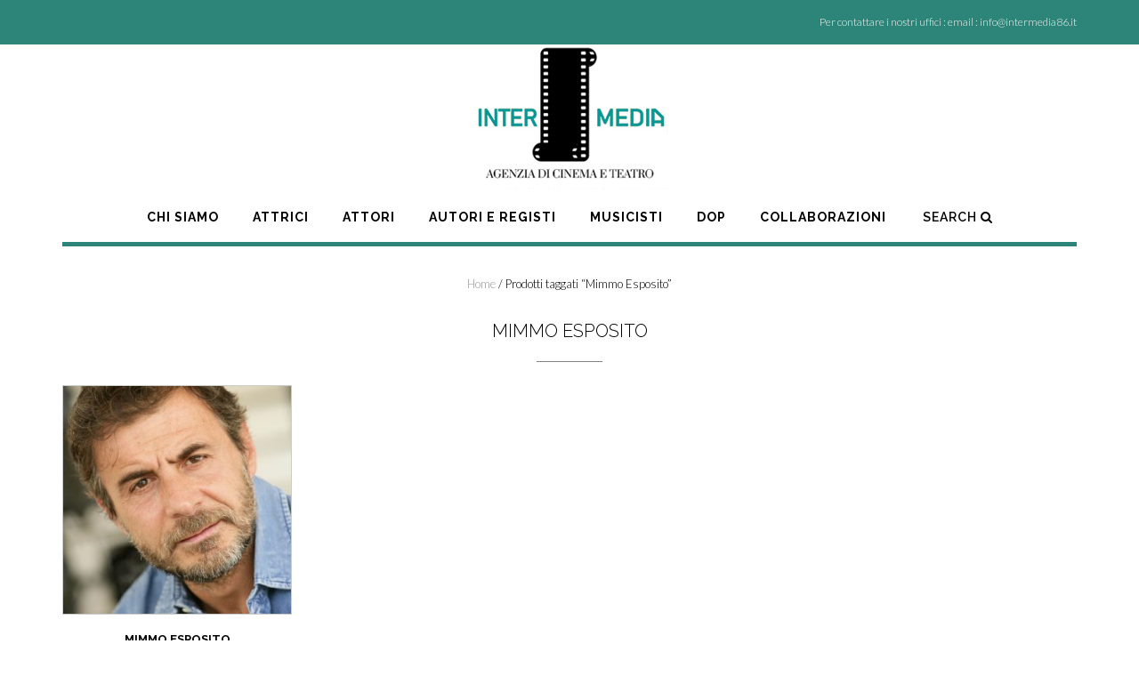

--- FILE ---
content_type: text/html; charset=UTF-8
request_url: https://www.intermedia86.it/tag-prodotto/mimmo-esposito/
body_size: 9327
content:
<!DOCTYPE html><!-- Shopstar! -->
<html lang="it-IT">
<head>
<meta charset="UTF-8">
<meta name="viewport" content="width=device-width, initial-scale=1">
<link rel="profile" href="http://gmpg.org/xfn/11">

<title>Mimmo Esposito &#8211; Intermedia 86</title>
<meta name='robots' content='max-image-preview:large' />
<link rel='dns-prefetch' href='//fonts.googleapis.com' />
<link rel='dns-prefetch' href='//s.w.org' />
<link rel="alternate" type="application/rss+xml" title="Intermedia 86 &raquo; Feed" href="https://www.intermedia86.it/feed/" />
<link rel="alternate" type="application/rss+xml" title="Intermedia 86 &raquo; Feed dei commenti" href="https://www.intermedia86.it/comments/feed/" />
<link rel="alternate" type="application/rss+xml" title="Feed Intermedia 86 &raquo; Mimmo Esposito Tag" href="https://www.intermedia86.it/tag-prodotto/mimmo-esposito/feed/" />
		<script type="text/javascript">
			window._wpemojiSettings = {"baseUrl":"https:\/\/s.w.org\/images\/core\/emoji\/13.0.1\/72x72\/","ext":".png","svgUrl":"https:\/\/s.w.org\/images\/core\/emoji\/13.0.1\/svg\/","svgExt":".svg","source":{"concatemoji":"https:\/\/www.intermedia86.it\/wp-includes\/js\/wp-emoji-release.min.js?ver=5.7.14"}};
			!function(e,a,t){var n,r,o,i=a.createElement("canvas"),p=i.getContext&&i.getContext("2d");function s(e,t){var a=String.fromCharCode;p.clearRect(0,0,i.width,i.height),p.fillText(a.apply(this,e),0,0);e=i.toDataURL();return p.clearRect(0,0,i.width,i.height),p.fillText(a.apply(this,t),0,0),e===i.toDataURL()}function c(e){var t=a.createElement("script");t.src=e,t.defer=t.type="text/javascript",a.getElementsByTagName("head")[0].appendChild(t)}for(o=Array("flag","emoji"),t.supports={everything:!0,everythingExceptFlag:!0},r=0;r<o.length;r++)t.supports[o[r]]=function(e){if(!p||!p.fillText)return!1;switch(p.textBaseline="top",p.font="600 32px Arial",e){case"flag":return s([127987,65039,8205,9895,65039],[127987,65039,8203,9895,65039])?!1:!s([55356,56826,55356,56819],[55356,56826,8203,55356,56819])&&!s([55356,57332,56128,56423,56128,56418,56128,56421,56128,56430,56128,56423,56128,56447],[55356,57332,8203,56128,56423,8203,56128,56418,8203,56128,56421,8203,56128,56430,8203,56128,56423,8203,56128,56447]);case"emoji":return!s([55357,56424,8205,55356,57212],[55357,56424,8203,55356,57212])}return!1}(o[r]),t.supports.everything=t.supports.everything&&t.supports[o[r]],"flag"!==o[r]&&(t.supports.everythingExceptFlag=t.supports.everythingExceptFlag&&t.supports[o[r]]);t.supports.everythingExceptFlag=t.supports.everythingExceptFlag&&!t.supports.flag,t.DOMReady=!1,t.readyCallback=function(){t.DOMReady=!0},t.supports.everything||(n=function(){t.readyCallback()},a.addEventListener?(a.addEventListener("DOMContentLoaded",n,!1),e.addEventListener("load",n,!1)):(e.attachEvent("onload",n),a.attachEvent("onreadystatechange",function(){"complete"===a.readyState&&t.readyCallback()})),(n=t.source||{}).concatemoji?c(n.concatemoji):n.wpemoji&&n.twemoji&&(c(n.twemoji),c(n.wpemoji)))}(window,document,window._wpemojiSettings);
		</script>
		<style type="text/css">
img.wp-smiley,
img.emoji {
	display: inline !important;
	border: none !important;
	box-shadow: none !important;
	height: 1em !important;
	width: 1em !important;
	margin: 0 .07em !important;
	vertical-align: -0.1em !important;
	background: none !important;
	padding: 0 !important;
}
</style>
	<link rel='stylesheet' id='social-icons-widget-widget-css'  href='https://www.intermedia86.it/wp-content/plugins/social-media-icons-widget/css/social_icons_widget.css?ver=5.7.14' type='text/css' media='all' />
<link rel='stylesheet' id='wp-block-library-css'  href='https://www.intermedia86.it/wp-includes/css/dist/block-library/style.min.css?ver=5.7.14' type='text/css' media='all' />
<link rel='stylesheet' id='wc-block-vendors-style-css'  href='https://www.intermedia86.it/wp-content/plugins/woocommerce/packages/woocommerce-blocks/build/vendors-style.css?ver=4.9.1' type='text/css' media='all' />
<link rel='stylesheet' id='wc-block-style-css'  href='https://www.intermedia86.it/wp-content/plugins/woocommerce/packages/woocommerce-blocks/build/style.css?ver=4.9.1' type='text/css' media='all' />
<link rel='stylesheet' id='font-awesome-css'  href='https://www.intermedia86.it/wp-content/plugins/smooth-scroll-up/css/font-awesome.min.css?ver=4.6.3' type='text/css' media='all' />
<link rel='stylesheet' id='scrollup-css-css'  href='https://www.intermedia86.it/wp-content/plugins/smooth-scroll-up/css/scrollup.css?ver=5.7.14' type='text/css' media='all' />
<link rel='stylesheet' id='woocommerce-layout-css'  href='https://www.intermedia86.it/wp-content/plugins/woocommerce/assets/css/woocommerce-layout.css?ver=5.3.3' type='text/css' media='all' />
<link rel='stylesheet' id='woocommerce-smallscreen-css'  href='https://www.intermedia86.it/wp-content/plugins/woocommerce/assets/css/woocommerce-smallscreen.css?ver=5.3.3' type='text/css' media='only screen and (max-width: 768px)' />
<link rel='stylesheet' id='woocommerce-general-css'  href='https://www.intermedia86.it/wp-content/plugins/woocommerce/assets/css/woocommerce.css?ver=5.3.3' type='text/css' media='all' />
<style id='woocommerce-inline-inline-css' type='text/css'>
.woocommerce form .form-row .required { visibility: visible; }
</style>
<link rel='stylesheet' id='shopstar-site-title-font-default-css'  href='//fonts.googleapis.com/css?family=Prata%3A400&#038;ver=1.1.0' type='text/css' media='all' />
<link rel='stylesheet' id='shopstar-body-font-default-css'  href='//fonts.googleapis.com/css?family=Lato%3A300%2C300italic%2C400%2C400italic%2C600%2C600italic%2C700%2C700italic&#038;ver=1.1.0' type='text/css' media='all' />
<link rel='stylesheet' id='shopstar-blockquote-quote-font-css'  href='//fonts.googleapis.com/css?family=Lora%3A400italic&#038;ver=1.1.0' type='text/css' media='all' />
<link rel='stylesheet' id='shopstar-heading-font-default-css'  href='//fonts.googleapis.com/css?family=Raleway%3A100%2C300%2C400%2C500%2C600%2C700%2C800&#038;ver=1.1.0' type='text/css' media='all' />
<link rel='stylesheet' id='shopstar-header-centered-css'  href='https://www.intermedia86.it/wp-content/themes/shopstar/library/css/header-centered.css?ver=1.1.0' type='text/css' media='all' />
<link rel='stylesheet' id='otb-font-awesome-css'  href='https://www.intermedia86.it/wp-content/themes/shopstar/library/fonts/otb-font-awesome/css/font-awesome.css?ver=4.7.0' type='text/css' media='all' />
<link rel='stylesheet' id='shopstar-style-css'  href='https://www.intermedia86.it/wp-content/themes/shopstar/style.css?ver=1.1.0' type='text/css' media='all' />
<link rel='stylesheet' id='shopstar-woocommerce-custom-css'  href='https://www.intermedia86.it/wp-content/themes/shopstar/library/css/woocommerce-custom.css?ver=1.1.0' type='text/css' media='all' />
<link rel='stylesheet' id='shopstar_customizer_theme_fonts-css'  href='//fonts.googleapis.com/css?family=Prata%3Aregular|Lato%3Aregular%2Citalic%2C100%2C300%2C700|Raleway%3Aregular%2C100%2C300%2C600%2C700%2C800%26subset%3Dlatin%2C' type='text/css' media='screen' />
<script type='text/javascript' src='https://www.intermedia86.it/wp-includes/js/jquery/jquery.min.js?ver=3.5.1' id='jquery-core-js'></script>
<script type='text/javascript' src='https://www.intermedia86.it/wp-includes/js/jquery/jquery-migrate.min.js?ver=3.3.2' id='jquery-migrate-js'></script>
<link rel="https://api.w.org/" href="https://www.intermedia86.it/wp-json/" /><link rel="EditURI" type="application/rsd+xml" title="RSD" href="https://www.intermedia86.it/xmlrpc.php?rsd" />
<link rel="wlwmanifest" type="application/wlwmanifest+xml" href="https://www.intermedia86.it/wp-includes/wlwmanifest.xml" /> 
<meta name="generator" content="WordPress 5.7.14" />
<meta name="generator" content="WooCommerce 5.3.3" />
<style type="text/css">


/* Minimum slider width */
.slider-container.default .slider .slide img {
	min-width: 600px;
}


/* Mobile Menu and other mobile stylings */
@media only screen and (min-width: 960px) {
	.main-navigation ul ul li:hover > ul,
	.main-navigation ul ul li.focus > ul {
		left: 100%;
		display: block;
	}

	.main-navigation ul ul a {
		color: #939598;
	}
	
	.main-navigation ul ul a:hover,
	.main-navigation ul ul li.current-menu-item > a,
	.main-navigation ul ul li.current_page_item > a,
	.main-navigation ul ul li.current-menu-parent > a,
	.main-navigation ul ul li.current_page_parent > a,
	.main-navigation ul ul li.current-menu-ancestor > a,
	.main-navigation ul ul li.current_page_ancestor > a {
		color: #4F4F4F;
	}
	
}

@media only screen and (max-width: 960px) {	#main-menu.shopstar-mobile-menu-primary-color-scheme {
		background-color: #000000;
	}
		
	.main-navigation .padder {
		margin: 0;
	}	
	
	.submenu-toggle {
    	display: block;
    }
    
	/* Mobile Menu */
	.site-header .main-navigation .container {
		border-bottom: none !important;
	}
	
	.site-header .main-navigation.bottom-border.mobile {
		border-bottom-width: 5px;
	}

	.main-navigation .main-navigation-inner {
		display: block;	
	}
	
	.site-header .search-button {
	    display: block;
	    padding: 8px 22px 0 26px;
	    text-align: left;
	}	
	.main-navigation .search-slidedown {
		margin: 0;
		top: 0;
		position: relative;
	}
	.main-navigation .search-slidedown .container {
		padding: 0;
		width: 100%;
	}
	.main-navigation .search-slidedown .padder {
		margin: 0px;
		width: 100%;
		display: inline-block;
	}
	.main-navigation .search-slidedown .search-block {
		margin: 0 !important;
		float: left;
		width: 254px;
		left: 26px !important;
	}
	.main-navigation .search-slidedown .search-block label {
		width: 80%;
		float: left;
		display: inline-block;
	}
	.main-navigation .search-slidedown .search-block .search-field {
		border: 0;
		padding: 4px 0 4px 0;
		width: 100%;
	}
    .main-navigation .menu-toggle {
	    display: block;
		margin: 0 auto 0 auto;
	    padding: 16px 18px;
	    color: #FFF;
	    text-transform: uppercase;
    	text-align: center;
	    cursor: pointer;
	}
	.main-navigation .menu-toggle .otb-fa.otb-fa-bars {
    	font-size: 28px;
	}
    .main-navigation .nav-menu {
		display: block !important;
    	display: inline-block;
    }
	.main-navigation #main-menu {
        color: #8C8C8C;
        box-shadow: 1px 0 1px rgba(255, 255, 255, 0.04) inset;
        position: fixed;
        top: 0;
        right: -280px;
        width: 280px;
        max-width: 100%;
        -ms-box-sizing: border-box;
        -moz-box-sizing: border-box;
        -webkit-box-sizing: border-box;
        box-sizing: border-box;
        padding: 74px 0 30px 0;
        z-index: 100000;
        height: 100%;
        overflow: auto;
        -webkit-transition: right 0.4s ease 0s;
        -moz-transition: right 0.4s ease 0s;
        -ms-transition: right 0.4s ease 0s;
        -o-transition: right 0.4s ease 0s;
        transition: right 0.4s ease 0s;
    }
    .main-navigation ul {
        display: block;
    }
    .main-navigation li {
        display: block;
        float: none;
        position: relative;
    	margin: 0;
    	padding: 0;
    }
    .main-navigation li a {
    	white-space: normal !important;
		display: block;
        float: none;
        padding: 8px 22px 8px 26px;
        font-size: 14px;
        text-align: left;
  	}
  	
    .main-navigation ul ul {
        position: relative !important;
        top: 0 !important;
        left: 0 !important;
        float: none !important;
    	background-color: transparent;
    	background-image: none;
    	box-shadow: none;
    	border: none;
        padding: 0;
        margin: 0;
        display: none;
    }
    .main-navigation ul ul li:last-child a,
    .main-navigation ul ul li a {
        box-shadow: none;
        padding: 6px 30px;
        width: auto;
    }
    
	.main-navigation ul ul ul {
		margin: 0;
		left: 0 !important;
	}    

    .main-navigation ul ul ul li a {
        padding: 6px 39px !important;
    }
    .main-navigation ul ul ul ul li a {
        padding: 6px 47px !important;
    }

    .main-navigation .close-button {
        display: block;
    	border-radius: 100%;
        position: absolute;
        top: 23px;
        left: 26px;
        font-size: 26px;
    	font-weight: 400;
        color: #FFFFFF;
        text-align: center;
        height: 36px;
        line-height: 33px;
        cursor: pointer;
    	
	    -webkit-transition: all 0.2s ease 0s;
	     -moz-transition: all 0.2s ease 0s;
	      -ms-transition: all 0.2s ease 0s;
	       -o-transition: all 0.2s ease 0s;
	          transition: all 0.2s ease 0s;

    }
    
    .main-navigation .close-button .otb-fa {
	    -webkit-transition: all 0.2s ease 0s;
	     -moz-transition: all 0.2s ease 0s;
	      -ms-transition: all 0.2s ease 0s;
	       -o-transition: all 0.2s ease 0s;
	          transition: all 0.2s ease 0s;
	}

	.main-navigation .close-button .otb-fa-angle-left {
        position: relative;
        left: -4px;
    }
	
	#main-menu.shopstar-mobile-menu-primary-color-scheme a,
	#main-menu.shopstar-mobile-menu-primary-color-scheme .submenu-toggle {
    	color: #FFFFFF;
	}
	
	#main-menu.shopstar-mobile-menu-primary-color-scheme li.current-menu-item > a,
	#main-menu.shopstar-mobile-menu-primary-color-scheme li.current_page_item > a,
	#main-menu.shopstar-mobile-menu-primary-color-scheme li.current-menu-parent > a,
	#main-menu.shopstar-mobile-menu-primary-color-scheme li.current_page_parent > a,
	#main-menu.shopstar-mobile-menu-primary-color-scheme li.current-menu-ancestor > a,
	#main-menu.shopstar-mobile-menu-primary-color-scheme li.current_page_ancestor > a {
		color: rgba(255, 255, 255, 0.6);
	}
	
	#main-menu.shopstar-mobile-menu-primary-color-scheme .close-button:hover .otb-fa,	
	#main-menu.shopstar-mobile-menu-primary-color-scheme li > a:hover,
	#main-menu.shopstar-mobile-menu-primary-color-scheme .search-button a:hover {
		color: rgba(255, 255, 255, 0.6);
	}
    
    .open-page-item > ul.children,
    .open-page-item > ul.sub-menu {
    	display: block !important;
    }
}

</style>	<noscript><style>.woocommerce-product-gallery{ opacity: 1 !important; }</style></noscript>
	<style type="text/css" id="custom-background-css">
body.custom-background { background-color: #ffffff; }
</style>
	
<!-- Begin Custom CSS -->
<style type="text/css" id="out-the-box-custom-css">
#main-menu{background-color:#ffffff;}.main-navigation .menu-toggle .otb-fa.otb-fa-bars{color:#2d8478;}.site-header .top-bar,
				.site-footer .bottom-bar,
				.main-navigation .close-button,
    			p.woocommerce-store-notice.demo_store,
    			html .select2-container--default .select2-results__option--highlighted[aria-selected]{background-color:#2d8478;}div.wpforms-container form.wpforms-form input[type="text"]:focus,
				div.wpforms-container form.wpforms-form input[type="email"]:focus,
				div.wpforms-container form.wpforms-form input[type="tel"]:focus,
				div.wpforms-container form.wpforms-form input[type="number"]:focus,
				div.wpforms-container form.wpforms-form input[type="url"]:focus,
				div.wpforms-container form.wpforms-form input[type="password"]:focus,
				div.wpforms-container form.wpforms-form input[type="search"]:focus,
				div.wpforms-container form.wpforms-form select:focus,
				div.wpforms-container form.wpforms-form textarea:focus,
				input[type="text"]:focus,
				input[type="email"]:focus,
				input[type="tel"]:focus,
				input[type="number"]:focus,
				input[type="url"]:focus,
				input[type="password"]:focus,
				input[type="search"]:focus,
				input[name="coupon_code"]:focus,
				textarea:focus,
				select:focus,
				.woocommerce form .form-row.woocommerce-validated .select2-container:focus,
				.woocommerce form .form-row.woocommerce-validated input.input-text:focus,
				.woocommerce form .form-row.woocommerce-validated select:focus,    					
				.select2.select2-container--default .select2-selection--single[aria-expanded="true"],
				.select2-container--open .select2-dropdown{border-color:#2d8478;}.site-header .container.bottom-border,
				.site-header .main-navigation.bottom-border,
				.site-header .main-navigation .container.bottom-border,
				.home .site-header.bottom-border,
				.main-navigation ul ul{border-bottom-color:#2d8478;}.main-navigation ul ul{border-top-color:#2d8478;}::-moz-selection{background-color:#2d8478;}::selection{background-color:#2d8478;}body,
				div.wpforms-container form.wpforms-form .wpforms-field-label,
				div.wpforms-container-full .wpforms-form .wpforms-field-sublabel,
				article .entry-footer,
				.site-footer .widgets .widget a,
				.woocommerce .woocommerce-breadcrumb,
				.woocommerce-page .woocommerce-breadcrumb,
				.site-footer .widgets .widget ul li a,
				.site-footer .widgets .widget .social-icons a,
				.widget_woocommerce_products .amount,
				.widget_woocommerce_products del,
				.woocommerce #reviews #comments ol.commentlist li .meta,
				.woocommerce-checkout #payment div.payment_box,
				.woocommerce .woocommerce-info,
    			.woocommerce ul.products li.product .price,
				.woocommerce #content ul.products li.product span.price,
				.woocommerce-page #content ul.products li.product span.price,
				.woocommerce div.product p.price del,
				article .entry-meta{color:#000000;}.select2-default{color:rgba(0,0,0, 0.7) !important;}::-webkit-input-placeholder{color:rgba(0,0,0, 0.7);}:-moz-placeholder{color:rgba(0,0,0, 0.7);}::-moz-placeholder{color:rgba(0,0,0, 0.7);}:-ms-input-placeholder{color:rgba(0,0,0, 0.7);}.site-footer .widgets .widget .social-icons a:hover{color:rgba(0,0,0, 0.6);}.site-footer .widgets{background-color:#36c9bf;}
@media (max-width: 960px){#main-menu.shopstar-mobile-menu-primary-color-scheme{background-color:#2d8478;}}
</style>
<!-- End Custom CSS -->
<link rel="icon" href="https://www.intermedia86.it/wp-content/uploads/2018/10/cropped-logo-100x100.jpg" sizes="32x32" />
<link rel="icon" href="https://www.intermedia86.it/wp-content/uploads/2018/10/cropped-logo.jpg" sizes="192x192" />
<link rel="apple-touch-icon" href="https://www.intermedia86.it/wp-content/uploads/2018/10/cropped-logo.jpg" />
<meta name="msapplication-TileImage" content="https://www.intermedia86.it/wp-content/uploads/2018/10/cropped-logo.jpg" />
		<style type="text/css" id="wp-custom-css">
			.woocommerce div.product div.images .woocommerce-product-gallery__wrapper {
     border: 0px solid #FFF;}


.woocommerce div.product div.images .flex-viewport {
    border: 0px solid #FFF;
    margin: 0 0 10px 0;
}







.woocommerce #review_form #respond .form-submit input, .woocommerce-page #review_form #respond .form-submit input, .woocommerce ul.products li.product a.add_to_cart_button, .woocommerce-page ul.products li.product a.add_to_cart_button, .woocommerce ul.products li.product a.ajax_add_to_cart, .woocommerce-page ul.products li.product a.ajax_add_to_cart {
    DISPLAY: NONE;
   
}



.woocommerce .woocommerce-result-count, .woocommerce-page .woocommerce-result-count {
    DISPLAY: NONE;
}

.woocommerce .woocommerce-ordering, .woocommerce-page .woocommerce-ordering {
  
    DISPLAY: NONE;
}


.single-product.woocommerce div.product p.price, .single-product.woocommerce div.product span.price {
 
    display: none;
 }



.woocommerce #content div.product .product_title, .woocommerce div.product .product_title, .woocommerce-page #content div.product .product_title, .woocommerce-page div.product .product_title {
    margin: 0 0 0px;
}



.woocommerce div.product div.images .woocommerce-product-gallery__wrapper:hover {
	border: 0px solid #828387;
	}


.woocommerce div.product div.images .flex-viewport:hover {
	border: 0px solid #828387;
}



.woocommerce-tabs ul.tabs, .woocommerce div.product .woocommerce-tabs ul.tabs, .woocommerce-page #content div.product .woocommerce-tabs ul.tabs, .woocommerce-page div.product .woocommerce-tabs ul.tabs {
    display: none;
}



.woocommerce #content div.product .woocommerce-tabs .panel, .woocommerce div.product .woocommerce-tabs .panel, .woocommerce-page #content div.product .woocommerce-tabs .panel, .woocommerce-page div.product .woocommerce-tabs .panel {
    padding: 0px 0 2px;
    margin: 0 0 0 1%;
    width: 100%;
    float: left;
}



.site-header .top-bar .left {
    width: 1%;
 
}
.site-header .top-bar .right {
    width: 99%;
 
}

a {
    
    word-wrap: normal;
}

.related.products {
    display: none !important;
}



.related.products h2 {
    padding-bottom: 0;
    margin-bottom: 12px;
    display: none;
}






.site-header .branding {
    padding: 0px 0px 0px 0;
}





.woocommerce ul.products li.product .button {
    margin-top: 1em;
    display: none;
}		</style>
		</head>

<body class="archive tax-product_tag term-mimmo-esposito term-79 custom-background wp-custom-logo theme-shopstar woocommerce woocommerce-page woocommerce-no-js shopstar-page-builders-use-theme-styles shopstar-shop-full-width full-width">

<a class="skip-link screen-reader-text" href="#site-content">Skip to content</a>

	
<header id="masthead" class="site-header centered has-top-bar" role="banner">

	
<div class="top-bar">
	<div class="container">
        
		<div class="padder">
            
			<div class="left">
            
				<ul class="social-icons">


</ul>
                
            </div>
            
            <div class="right">
				
                <div class="info-text">
	Per contattare i nostri uffici :   email :  info@intermedia86.it     </div>            </div>
            
            <div class="clearboth"></div>
            
		</div>
            
	</div>
</div>

	<div class="container">
	    <div class="padder">
	
		    <div class="branding">
		        <a href="https://www.intermedia86.it/" class="custom-logo-link" rel="home"><img width="219" height="162" src="https://www.intermedia86.it/wp-content/uploads/2021/06/logointer.jpg" class="custom-logo" alt="Intermedia 86" /></a>		    </div>
	    
	    </div> 
	</div>

	<nav id="site-navigation" class="main-navigation bottom-border mobile" role="navigation">
	<span class="menu-toggle" aria-expanded="false">
		<i class="otb-fa otb-fa-bars"></i>
	</span>
	
	<div id="main-menu" class="container shopstar-mobile-menu-primary-color-scheme bottom-border">
	    <div class="padder">
	
			<div class="close-button"><i class="otb-fa otb-fa-angle-right"></i><i class="otb-fa otb-fa-angle-left"></i></div>
			<div class="main-navigation-inner">
			<div class="menu-menu-principale-container"><ul id="menu-menu-principale" class="menu"><li id="menu-item-237" class="menu-item menu-item-type-post_type menu-item-object-page menu-item-has-children menu-item-237"><a href="https://www.intermedia86.it/chi-siamo/"><b>Chi Siamo</b></a>
<ul class="sub-menu">
	<li id="menu-item-315" class="menu-item menu-item-type-post_type menu-item-object-product menu-item-315"><a href="https://www.intermedia86.it/nome/cinzia-giancola-de-curtis/"><b>Cinzia Giancola de Curtis</b></a></li>
	<li id="menu-item-317" class="menu-item menu-item-type-post_type menu-item-object-product menu-item-317"><a href="https://www.intermedia86.it/nome/mario-giancola-de-curtis/"><b>Mario Giancola de Curtis</b></a></li>
</ul>
</li>
<li id="menu-item-46" class="menu-item menu-item-type-taxonomy menu-item-object-product_cat menu-item-46"><a href="https://www.intermedia86.it/professione/attrici/"><b>Attrici</b></a></li>
<li id="menu-item-45" class="menu-item menu-item-type-taxonomy menu-item-object-product_cat menu-item-45"><a href="https://www.intermedia86.it/professione/attori/"><b>Attori</b></a></li>
<li id="menu-item-238" class="menu-item menu-item-type-custom menu-item-object-custom menu-item-has-children menu-item-238"><a href="#"><b>Autori e Registi</b></a>
<ul class="sub-menu">
	<li id="menu-item-47" class="menu-item menu-item-type-taxonomy menu-item-object-product_cat menu-item-47"><a href="https://www.intermedia86.it/professione/autori-e-registi-cinema/"><b>Cinema</b></a></li>
	<li id="menu-item-49" class="menu-item menu-item-type-taxonomy menu-item-object-product_cat menu-item-49"><a href="https://www.intermedia86.it/professione/autori-e-registi-teatro/"><b>Teatro</b></a></li>
</ul>
</li>
<li id="menu-item-50" class="menu-item menu-item-type-taxonomy menu-item-object-product_cat menu-item-50"><a href="https://www.intermedia86.it/professione/musicisti/"><b>Musicisti</b></a></li>
<li id="menu-item-3290" class="menu-item menu-item-type-taxonomy menu-item-object-product_cat menu-item-3290"><a title="direttori-della-fotografia" href="https://www.intermedia86.it/professione/direttori-della-fotografia/"><b>Dop</b></a></li>
<li id="menu-item-60" class="menu-item menu-item-type-custom menu-item-object-custom menu-item-has-children menu-item-60"><a href="#"><b>Collaborazioni</b></a>
<ul class="sub-menu">
	<li id="menu-item-56" class="menu-item menu-item-type-taxonomy menu-item-object-product_cat menu-item-56"><a href="https://www.intermedia86.it/professione/acting-coach/"><b>Acting Coach</b></a></li>
	<li id="menu-item-57" class="menu-item menu-item-type-taxonomy menu-item-object-product_cat menu-item-57"><a href="https://www.intermedia86.it/professione/arte/"><b>Arte</b></a></li>
	<li id="menu-item-51" class="menu-item menu-item-type-taxonomy menu-item-object-product_cat menu-item-51"><a href="https://www.intermedia86.it/professione/press/"><b>Press</b></a></li>
	<li id="menu-item-58" class="menu-item menu-item-type-taxonomy menu-item-object-product_cat menu-item-58"><a href="https://www.intermedia86.it/professione/salute-e-benessere/"><b>Salute e Benessere</b></a></li>
	<li id="menu-item-59" class="menu-item menu-item-type-taxonomy menu-item-object-product_cat menu-item-59"><a href="https://www.intermedia86.it/professione/studio-legale/"><b>Studio Legale</b></a></li>
</ul>
</li>
</ul></div>	        </div>
				        <span class="search-button">
	        	<a>Search <i class="otb-fa otb-fa-search search-btn"></i></a>
	        </span>
	        	
			<div class="search-slidedown">
				<div class="container">
					<div class="padder">
						<div class="search-block">
						<form role="search" method="get" class="search-form" action="https://www.intermedia86.it/">
	<label>
		<input type="search" class="search-field" placeholder="Search..." value="" name="s" title="Search for:" />
	</label>		
	<button type="submit" class="search-submit">
		<i class="otb-fa otb-fa-search"></i>
	</button>
</form>

<div class="clearboth"></div>						</div>
					</div>
				</div>
			</div>
		
		</div>	        
	</div>
</nav><!-- #site-navigation -->

</header><!-- #masthead -->
 		
	<div id="content" class="site-content">
		<a name="site-content"></a>
		<div class="container">
			<div class="padder"><div id="primary" class="content-area"><main id="main" class="site-main" role="main"><nav class="woocommerce-breadcrumb"><a href="https://www.intermedia86.it">Home</a>&nbsp;&#47;&nbsp;Prodotti taggati &ldquo;Mimmo Esposito&rdquo;</nav><header class="woocommerce-products-header">
			<h1 class="woocommerce-products-header__title page-title">Mimmo Esposito</h1>
	
	</header>
<div class="woocommerce-notices-wrapper"></div><p class="woocommerce-result-count">
	Visualizzazione del risultato</p>
<form class="woocommerce-ordering" method="get">
	<select name="orderby" class="orderby" aria-label="Ordine negozio">
					<option value="menu_order"  selected='selected'>Ordinamento predefinito</option>
					<option value="popularity" >Popolarità</option>
					<option value="date" >Ordina in base al più recente</option>
					<option value="price" >Prezzo: dal più economico</option>
					<option value="price-desc" >Prezzo: dal più caro</option>
			</select>
	<input type="hidden" name="paged" value="1" />
	</form>
<ul class="products columns-4">
<li class="product type-product post-588 status-publish first instock product_cat-attori product_tag-intermedia-86 product_tag-mimmo-esposito has-post-thumbnail shipping-taxable product-type-simple">
	<a href="https://www.intermedia86.it/nome/mimmo-esposito/" class="woocommerce-LoopProduct-link woocommerce-loop-product__link"><div class="hiddenUntilLoadedImageContainer loading"><img width="300" height="300" src="https://www.intermedia86.it/wp-content/uploads/2018/04/Esposito-Mimmo-2-INTERMEDIA-86-300x300.jpg" class="attachment-woocommerce_thumbnail size-woocommerce_thumbnail" alt="" loading="lazy" srcset="https://www.intermedia86.it/wp-content/uploads/2018/04/Esposito-Mimmo-2-INTERMEDIA-86-300x300.jpg 300w, https://www.intermedia86.it/wp-content/uploads/2018/04/Esposito-Mimmo-2-INTERMEDIA-86-150x150.jpg 150w" sizes="(max-width: 300px) 100vw, 300px" /></div><h2 class="woocommerce-loop-product__title"><b>Mimmo Esposito</b></h2>
</a><a href="https://www.intermedia86.it/nome/mimmo-esposito/" data-quantity="1" class="button product_type_simple" data-product_id="588" data-product_sku="" aria-label="Leggi di più su &quot;Mimmo Esposito&quot;" rel="nofollow">Leggi tutto</a></li>
</ul>
</main></div>
		</div>
	</div>
</div><!-- #content -->

<footer id="colophon" class="site-footer" role="contentinfo">
	
	<div class="widgets">
        <div class="container">
        	<div class="padder">
        	
	            	            <ul>
	                <li id="social-icons-widget-2" class="widget social-icons-widget"><h2 class="widgettitle">Social</h2>

<ul class="icons-medium">
									<li class="facebook"><a href="https://www.facebook.com/intermedia86srl" target="_blank"><img class="site-icon" src="https://www.intermedia86.it/wp-content/plugins/social-media-icons-widget/icons/medium/facebook.jpg" alt="Facebook" title="Facebook" height="32" width="32" /></a></li>		
						<li class="instagram"><a href="https://www.instagram.com/intermedia86/" target="_blank"><img class="site-icon" src="https://www.intermedia86.it/wp-content/plugins/social-media-icons-widget/icons/medium/instagram.jpg" alt="Instagram" title="Instagram" height="32" width="32" /></a></li>		
				<li class="linkedin"><a href="https://www.linkedin.com/company/42358927/admin/dashboard/" target="_blank"><img class="site-icon" src="https://www.intermedia86.it/wp-content/plugins/social-media-icons-widget/icons/medium/linkedin.jpg" alt="LinkedIn" title="LinkedIn" height="32" width="32" /></a></li>		
												<li class="vimeo"><a href="https://vimeo.com/user63491657" target="_blank"><img class="site-icon" src="https://www.intermedia86.it/wp-content/plugins/social-media-icons-widget/icons/medium/vimeo.jpg" alt="Vimeo" title="Vimeo" height="32" width="32" /></a></li>		
					<li class="youtube"><a href="https://www.youtube.com/channel/UC3Qj7PmeZMXQn6ddF5lBr-w" target="_blank"><img class="site-icon" src="https://www.intermedia86.it/wp-content/plugins/social-media-icons-widget/icons/medium/youtube.jpg" alt="YouTube" title="YouTube" height="32" width="32" /></a></li>		
		
</ul>
</li>
<li id="text-2" class="widget widget_text"><h2 class="widgettitle">Contatti</h2>
			<div class="textwidget"><div class="textwidget"><strong> Candidature: </strong>al momento <strong>non sono previste selezioni</strong> In caso  di future aperture  troverà qui sul nostro sito tutte  le istruzioni per inviare il materiale in visione e la mail di riferimento.</div>
<div></div>
<div class="textwidget"><strong><br />
</strong><strong>I Nostri Uffici :</strong><br />
(si riceve solo per appuntamento)</div>
<div class="textwidget">
<p><strong>Intermedia 86 srl</strong><br />
Via Alfredo Fusco 113<br />
00136 – Roma<br />
P.IVA: 01810471001<br />
C.F.: 07569990588</p>
<p><strong>Tel. +39 351 3775184   <br />
segreteria telefonica</p>
<p><strong>Fax</strong> 06.97250066</p>
</div>
<p><strong>Contatti:</strong></p>
<p><strong>Segreteria:                  </strong>info@intermedia86.it</p>
<p><strong>Amministrazione:  </strong><a href="mailto:amministrazione@intermedia86.it">amministrazione@intermedia8</a>6.it</p>
<p>&nbsp;</p>
<h4 class="card-title">www.associatilara.com</h4>
<p><img loading="lazy" class="alignleft wp-image-5525" src="https://www.intermedia86.it/wp-content/uploads/2024/08/logo-scritta-4-300x86.png" alt="" width="147" height="42" srcset="https://www.intermedia86.it/wp-content/uploads/2024/08/logo-scritta-4-300x86.png 300w, https://www.intermedia86.it/wp-content/uploads/2024/08/logo-scritta-4-600x171.png 600w, https://www.intermedia86.it/wp-content/uploads/2024/08/logo-scritta-4.png 700w" sizes="(max-width: 147px) 100vw, 147px" /></p>
</div>
		</li>
<li id="custom_html-2" class="widget_text widget widget_custom_html"><h2 class="widgettitle">Dove Siamo</h2>
<div class="textwidget custom-html-widget"><iframe src="https://www.google.com/maps/embed?pb=!1m14!1m8!1m3!1d94992.1684943735!2d12.435038!3d41.92499300000001!3m2!1i1024!2i768!4f13.1!3m3!1m2!1s0x132f5e2652d9b47b%3A0xd3463d4a6dbfc3ec!2sVia%20Alfredo%20Fusco%2C%20113%2C%2000136%20Roma%20RM!5e0!3m2!1sit!2sit!4v1622729991323!5m2!1sit!2sit" width="800" height="250" style="border:0;" allowfullscreen="" loading="lazy"></iframe></div></li>
	            </ul>
	    			            
	            <div class="clearboth"></div>
			
			</div>
        </div>
    </div>
	
	<div class="bottom-bar">
	
		<div class="container">
			<div class="padder">
				Theme by <a href="https://www.outtheboxthemes.com" rel="nofollow">Out the Box</a>			</div>
		</div>
		
        <div class="clearboth"></div>
	</div>
	
</footer><!-- #colophon -->

<script> var $nocnflct = jQuery.noConflict();
			$nocnflct(function () {
			    $nocnflct.scrollUp({
				scrollName: 'scrollUp', // Element ID
				scrollClass: 'scrollUp scrollup-link scrollup-right', // Element Class
				scrollDistance: 300, // Distance from top/bottom before showing element (px)
				scrollFrom: 'top', // top or bottom
				scrollSpeed: 300, // Speed back to top (ms )
				easingType: 'linear', // Scroll to top easing (see http://easings.net/)
				animation: 'fade', // Fade, slide, none
				animationInSpeed: 200, // Animation in speed (ms )
				animationOutSpeed: 200, // Animation out speed (ms )
				scrollText: '<id class="fa fa-arrow-circle-up fa-2x"></id>', // Text for element, can contain HTML
				scrollTitle: false, // Set a custom link title if required. Defaults to scrollText
				scrollImg: false, // Set true to use image
				activeOverlay: false, // Set CSS color to display scrollUp active point
				zIndex: 2147483647 // Z-Index for the overlay
			    });
			});</script><script type="application/ld+json">{"@context":"https:\/\/schema.org\/","@type":"BreadcrumbList","itemListElement":[{"@type":"ListItem","position":1,"item":{"name":"Home","@id":"https:\/\/www.intermedia86.it"}},{"@type":"ListItem","position":2,"item":{"name":"Prodotti taggati &amp;ldquo;Mimmo Esposito&amp;rdquo;","@id":"https:\/\/www.intermedia86.it\/tag-prodotto\/mimmo-esposito\/"}}]}</script>	<script type="text/javascript">
		(function () {
			var c = document.body.className;
			c = c.replace(/woocommerce-no-js/, 'woocommerce-js');
			document.body.className = c;
		})();
	</script>
	<script type='text/javascript' src='https://www.intermedia86.it/wp-content/plugins/smooth-scroll-up/js/jquery.scrollUp.min.js?ver=5.7.14' id='scrollup-js-js'></script>
<script type='text/javascript' src='https://www.intermedia86.it/wp-content/plugins/woocommerce/assets/js/jquery-blockui/jquery.blockUI.min.js?ver=2.70' id='jquery-blockui-js'></script>
<script type='text/javascript' id='wc-add-to-cart-js-extra'>
/* <![CDATA[ */
var wc_add_to_cart_params = {"ajax_url":"\/wp-admin\/admin-ajax.php","wc_ajax_url":"\/?wc-ajax=%%endpoint%%","i18n_view_cart":"Visualizza carrello","cart_url":"https:\/\/www.intermedia86.it","is_cart":"","cart_redirect_after_add":"no"};
/* ]]> */
</script>
<script type='text/javascript' src='https://www.intermedia86.it/wp-content/plugins/woocommerce/assets/js/frontend/add-to-cart.min.js?ver=5.3.3' id='wc-add-to-cart-js'></script>
<script type='text/javascript' src='https://www.intermedia86.it/wp-content/plugins/woocommerce/assets/js/js-cookie/js.cookie.min.js?ver=2.1.4' id='js-cookie-js'></script>
<script type='text/javascript' id='woocommerce-js-extra'>
/* <![CDATA[ */
var woocommerce_params = {"ajax_url":"\/wp-admin\/admin-ajax.php","wc_ajax_url":"\/?wc-ajax=%%endpoint%%"};
/* ]]> */
</script>
<script type='text/javascript' src='https://www.intermedia86.it/wp-content/plugins/woocommerce/assets/js/frontend/woocommerce.min.js?ver=5.3.3' id='woocommerce-js'></script>
<script type='text/javascript' src='https://www.intermedia86.it/wp-content/themes/shopstar/library/js/navigation.js?ver=20120206' id='shopstar-navigation-js'></script>
<script type='text/javascript' src='https://www.intermedia86.it/wp-content/themes/shopstar/library/js/jquery.carouFredSel-6.2.1-packed.js?ver=1.1.0' id='shopstar-caroufredsel-js'></script>
<script type='text/javascript' src='https://www.intermedia86.it/wp-content/themes/shopstar/library/js/jquery.touchSwipe.min.js?ver=1.1.0' id='shopstar-touchswipe-js'></script>
<script type='text/javascript' id='shopstar-custom-js-extra'>
/* <![CDATA[ */
var variables = {"sliderTransitionSpeed":"450"};
/* ]]> */
</script>
<script type='text/javascript' src='https://www.intermedia86.it/wp-content/themes/shopstar/library/js/custom.js?ver=1.1.0' id='shopstar-custom-js'></script>
<script type='text/javascript' src='https://www.intermedia86.it/wp-content/themes/shopstar/library/js/skip-link-focus-fix.js?ver=20130115' id='shopstar-skip-link-focus-fix-js'></script>
<script type='text/javascript' src='https://www.intermedia86.it/wp-includes/js/wp-embed.min.js?ver=5.7.14' id='wp-embed-js'></script>
	
</body>
</html>